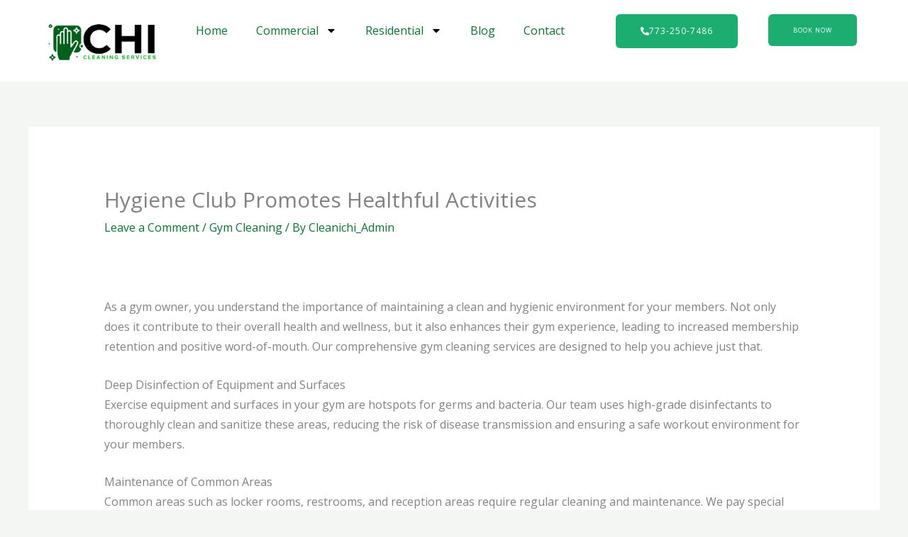

--- FILE ---
content_type: text/css
request_url: https://cleaningserviceschi.com/wp-content/uploads/elementor/css/post-1139.css?ver=1763657377
body_size: 1783
content:
.elementor-kit-1139{--e-global-color-primary:#6EC1E4;--e-global-color-secondary:#54595F;--e-global-color-text:#7A7A7A;--e-global-color-accent:#1BAE70;--e-global-color-070e5ad:#0F8B57;--e-global-color-5187d08f:#4054B2;--e-global-color-1e58d57d:#23A455;--e-global-color-22a90d0e:#000;--e-global-color-685ad6a4:#FFF;--e-global-typography-primary-font-family:"Poppins";--e-global-typography-primary-font-size:40px;--e-global-typography-primary-font-weight:700;--e-global-typography-secondary-font-family:"Poppins";--e-global-typography-secondary-font-size:40px;--e-global-typography-secondary-font-weight:600;--e-global-typography-text-font-family:"Roboto";--e-global-typography-text-font-size:17px;--e-global-typography-text-font-weight:400;--e-global-typography-accent-font-family:"Roboto";--e-global-typography-accent-font-weight:500;--e-global-typography-7f325a0-font-family:"Poppins";--e-global-typography-7f325a0-font-size:25px;--e-global-typography-7f325a0-font-weight:600;}.elementor-kit-1139 e-page-transition{background-color:#FFBC7D;}.elementor-section.elementor-section-boxed > .elementor-container{max-width:1200px;}.e-con{--container-max-width:1200px;}.elementor-widget:not(:last-child){margin-block-end:20px;}.elementor-element{--widgets-spacing:20px 20px;--widgets-spacing-row:20px;--widgets-spacing-column:20px;}{}h1.entry-title{display:var(--page-title-display);}@media(max-width:1024px){.elementor-section.elementor-section-boxed > .elementor-container{max-width:1024px;}.e-con{--container-max-width:1024px;}}@media(max-width:767px){.elementor-kit-1139{--e-global-typography-primary-font-size:24px;--e-global-typography-secondary-font-size:21px;--e-global-typography-text-font-size:16px;--e-global-typography-7f325a0-font-size:19px;}.elementor-section.elementor-section-boxed > .elementor-container{max-width:767px;}.e-con{--container-max-width:767px;}}

--- FILE ---
content_type: text/css
request_url: https://cleaningserviceschi.com/wp-content/uploads/elementor/css/post-2012.css?ver=1763657377
body_size: 3518
content:
.elementor-2012 .elementor-element.elementor-element-01e70fc{--display:flex;--flex-direction:row;--container-widget-width:initial;--container-widget-height:100%;--container-widget-flex-grow:1;--container-widget-align-self:stretch;--flex-wrap-mobile:wrap;--gap:0px 0px;--row-gap:0px;--column-gap:0px;}.elementor-2012 .elementor-element.elementor-element-01e70fc:not(.elementor-motion-effects-element-type-background), .elementor-2012 .elementor-element.elementor-element-01e70fc > .elementor-motion-effects-container > .elementor-motion-effects-layer{background-color:#FFFFFF;}.elementor-2012 .elementor-element.elementor-element-c10d092{--display:flex;--flex-direction:column;--container-widget-width:calc( ( 1 - var( --container-widget-flex-grow ) ) * 100% );--container-widget-height:initial;--container-widget-flex-grow:0;--container-widget-align-self:initial;--flex-wrap-mobile:wrap;--justify-content:center;--align-items:center;}.elementor-2012 .elementor-element.elementor-element-c10d092.e-con{--flex-grow:0;--flex-shrink:0;}.elementor-2012 .elementor-element.elementor-element-82cba29{width:var( --container-widget-width, 108.854% );max-width:108.854%;--container-widget-width:108.854%;--container-widget-flex-grow:0;}.elementor-2012 .elementor-element.elementor-element-82cba29.elementor-element{--flex-grow:0;--flex-shrink:0;}.elementor-2012 .elementor-element.elementor-element-f1f1706{--display:flex;--flex-direction:column;--container-widget-width:100%;--container-widget-height:initial;--container-widget-flex-grow:0;--container-widget-align-self:initial;--flex-wrap-mobile:wrap;--justify-content:center;}.elementor-2012 .elementor-element.elementor-element-f1f1706.e-con{--flex-grow:0;--flex-shrink:0;}.elementor-2012 .elementor-element.elementor-element-a460a5c .elementor-menu-toggle{margin:0 auto;}.elementor-2012 .elementor-element.elementor-element-f39fa98{--display:flex;--flex-direction:row;--container-widget-width:calc( ( 1 - var( --container-widget-flex-grow ) ) * 100% );--container-widget-height:100%;--container-widget-flex-grow:1;--container-widget-align-self:stretch;--flex-wrap-mobile:wrap;--justify-content:center;--align-items:center;}.elementor-2012 .elementor-element.elementor-element-f39fa98.e-con{--flex-grow:0;--flex-shrink:0;}.elementor-2012 .elementor-element.elementor-element-5cf9c1f{width:var( --container-widget-width, 53.757% );max-width:53.757%;--container-widget-width:53.757%;--container-widget-flex-grow:0;}.elementor-2012 .elementor-element.elementor-element-5cf9c1f.elementor-element{--flex-grow:0;--flex-shrink:0;}.elementor-2012 .elementor-element.elementor-element-5cf9c1f .elementor-button-content-wrapper{flex-direction:row;}.elementor-2012 .elementor-element.elementor-element-5cf9c1f .elementor-button{font-size:12px;}.elementor-2012 .elementor-element.elementor-element-8868dce{width:var( --container-widget-width, 39.544% );max-width:39.544%;--container-widget-width:39.544%;--container-widget-flex-grow:0;}.elementor-2012 .elementor-element.elementor-element-8868dce.elementor-element{--flex-grow:0;--flex-shrink:0;}.elementor-2012 .elementor-element.elementor-element-8868dce .elementor-button{font-size:9px;font-weight:normal;}.elementor-theme-builder-content-area{height:400px;}.elementor-location-header:before, .elementor-location-footer:before{content:"";display:table;clear:both;}@media(min-width:768px){.elementor-2012 .elementor-element.elementor-element-c10d092{--width:17.19%;}.elementor-2012 .elementor-element.elementor-element-f1f1706{--width:50.972%;}.elementor-2012 .elementor-element.elementor-element-f39fa98{--width:35%;}}

--- FILE ---
content_type: text/css
request_url: https://cleaningserviceschi.com/wp-content/uploads/elementor/css/post-2028.css?ver=1763657377
body_size: 3476
content:
.elementor-2028 .elementor-element.elementor-element-9183d87{--display:flex;--min-height:240px;--flex-direction:row;--container-widget-width:calc( ( 1 - var( --container-widget-flex-grow ) ) * 100% );--container-widget-height:100%;--container-widget-flex-grow:1;--container-widget-align-self:stretch;--flex-wrap-mobile:wrap;--align-items:center;--gap:0px 0px;--row-gap:0px;--column-gap:0px;}.elementor-2028 .elementor-element.elementor-element-4954e82{--display:flex;--flex-direction:column;--container-widget-width:100%;--container-widget-height:initial;--container-widget-flex-grow:0;--container-widget-align-self:initial;--flex-wrap-mobile:wrap;}.elementor-2028 .elementor-element.elementor-element-546df51{--display:flex;--flex-direction:column;--container-widget-width:100%;--container-widget-height:initial;--container-widget-flex-grow:0;--container-widget-align-self:initial;--flex-wrap-mobile:wrap;}.elementor-2028 .elementor-element.elementor-element-9a439c2{text-align:center;}.elementor-2028 .elementor-element.elementor-element-9a439c2 .elementor-heading-title{font-size:27px;color:var( --e-global-color-1e58d57d );}.elementor-2028 .elementor-element.elementor-element-70966d0{text-align:center;}.elementor-2028 .elementor-element.elementor-element-70966d0 .elementor-heading-title{font-size:19px;color:#000000;}.elementor-2028 .elementor-element.elementor-element-eee17d4{text-align:center;}.elementor-2028 .elementor-element.elementor-element-eee17d4 .elementor-heading-title{font-size:19px;color:#000000;}.elementor-2028 .elementor-element.elementor-element-7f1befb{text-align:center;}.elementor-2028 .elementor-element.elementor-element-7f1befb .elementor-heading-title{font-size:19px;color:#000000;}.elementor-2028 .elementor-element.elementor-element-746ba8d{--display:flex;--flex-direction:column;--container-widget-width:100%;--container-widget-height:initial;--container-widget-flex-grow:0;--container-widget-align-self:initial;--flex-wrap-mobile:wrap;}.elementor-2028 .elementor-element.elementor-element-b54b8b8{text-align:center;}.elementor-2028 .elementor-element.elementor-element-b54b8b8 .elementor-heading-title{font-size:27px;color:var( --e-global-color-1e58d57d );}.elementor-2028 .elementor-element.elementor-element-ef93bf6{text-align:center;}.elementor-2028 .elementor-element.elementor-element-ef93bf6 .elementor-heading-title{font-size:19px;color:#000000;}.elementor-2028 .elementor-element.elementor-element-d1a21fe{--display:flex;--flex-direction:column;--container-widget-width:100%;--container-widget-height:initial;--container-widget-flex-grow:0;--container-widget-align-self:initial;--flex-wrap-mobile:wrap;}.elementor-2028 .elementor-element.elementor-element-53b0955{text-align:center;}.elementor-2028 .elementor-element.elementor-element-53b0955 .elementor-heading-title{font-size:27px;color:var( --e-global-color-1e58d57d );}.elementor-2028 .elementor-element.elementor-element-c470ec9{text-align:center;}.elementor-2028 .elementor-element.elementor-element-c470ec9 .elementor-heading-title{font-size:19px;font-weight:600;color:#000000;}.elementor-theme-builder-content-area{height:400px;}.elementor-location-header:before, .elementor-location-footer:before{content:"";display:table;clear:both;}@media(min-width:768px){.elementor-2028 .elementor-element.elementor-element-4954e82{--width:25%;}.elementor-2028 .elementor-element.elementor-element-546df51{--width:25%;}.elementor-2028 .elementor-element.elementor-element-746ba8d{--width:25%;}.elementor-2028 .elementor-element.elementor-element-d1a21fe{--width:25%;}}